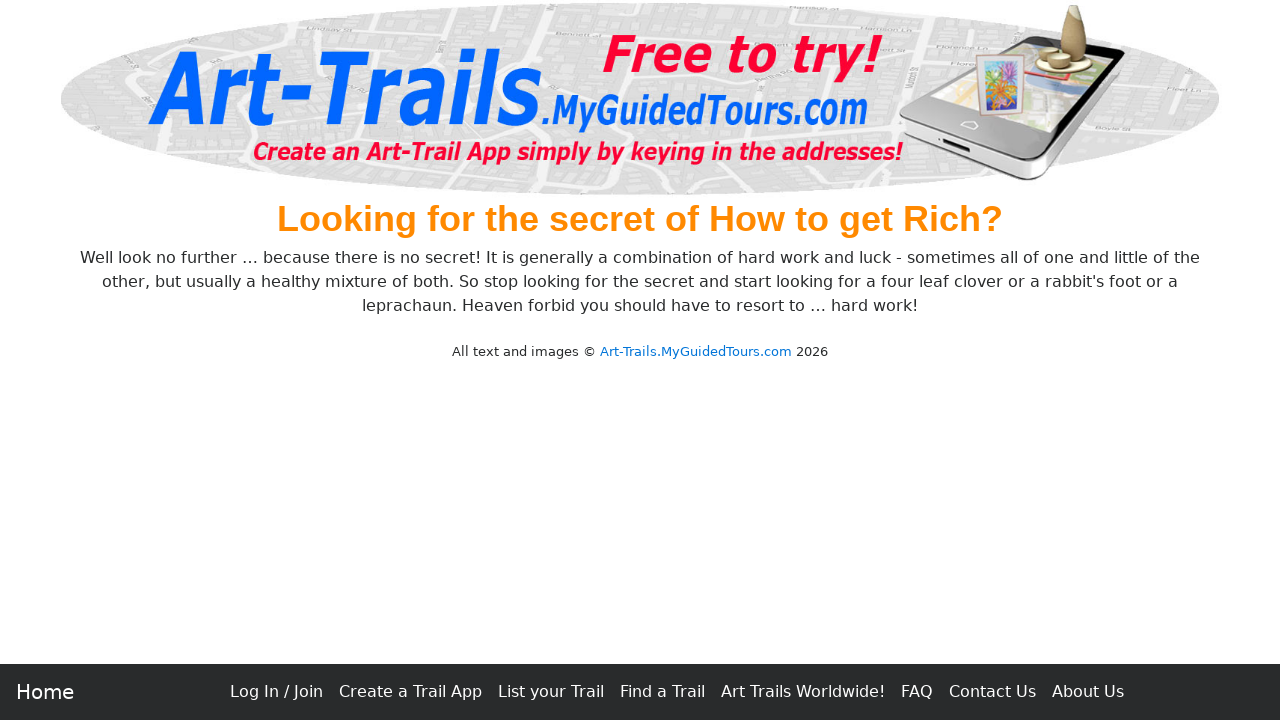

--- FILE ---
content_type: text/html
request_url: https://art-trails.myguidedtours.com/getrich.htm
body_size: 4298
content:
<!DOCTYPE html><html lang="en"><head>
<meta charset="utf-8">
<meta http-equiv="X-UA-Compatible" content="IE=edge">
<meta name="viewport" content="width=device-width, initial-scale=1, shrink-to-fit=no">
<link rel="icon" href="favicon.ico">
<link rel="stylesheet" href="https://maxcdn.bootstrapcdn.com/bootstrap/4.0.0-alpha.6/css/bootstrap.min.css" >
<!-- GetInlineCSS Tours - * - MGT-->
<style>
/* Snippet CSS-Tours START 12/09/2024 10:09:53 AM*/
body {
  padding: 0rem 1rem 5rem 1rem; /* Put some space at the bottom of the screen for the nav bar */
  text-align: center;
}

img { border: 0; }

/* Put some space around Buttons */
.btn {margin: 0.5rem 0.5rem;}

/* Change Button Colour to match page header  */
.btn-primary2 {background: #0066ff; color: #ffffff;}

/* Info PopOver Button */
.btnInfo {margin: 0rem !important; border-style: none !important; padding: 0rem !important; }

/* Normal Text */
.pagetext {max-width: 1000px; margin: 0 auto; text-align: justify;}

/* Put some space between labels and input fields */
.form-inline > * { margin:0 1rem !important;}

.jumbotron {max-width: 800px; padding: 2rem 1rem;  margin: 0 auto;  background-color: #eeeeee;  border-radius: 1rem;}

/* Brighten the Menu Links */
li a:link { color: #fff !important; }
li a:hover { color: #ff0 !important; }

/* Adjust H1 */
h1{text-align: center; font-weight: 700; font-family: Verdana, Arial, Helvetica, sans-serif;  color: #ff8900;}

/* Adjust H1 Text size for different sized screens */
@media (min-width: 1200px) { h1{font-size: 36px;}} /* Large desktops and laptops */
@media (min-width: 992px) and (max-width: 1199px) {h1{font-size: 32px;}} /* Landscape tablets & med desktops */
@media (min-width: 768px) and (max-width: 991px) {h1{font-size: 28px;}}/* Portrait tablets and small desktops */
@media (max-width: 767px) {h1{font-size: 22px; }} /* Landscape phones and portrait tablets */
@media (max-width: 480px) {h1{font-size: 18px; text-align: center}} /* Portrait phones and smaller */

/* Informations */
.informationsPane {text-align: justify; display: none; position: fixed; top: 0; bottom: 0; left: 0; right: 0; max-width: 600px; max-height: 450px; margin: auto; z-index: 100; border: 3px solid #ffe900; background: #eeeeee; overflow: scroll;}

/* Opinions */
.opinionsbox {background: #eee; font-size: 0.8em; text-align: left; padding: 4%;}
.opinions {font-family: Georgia, verdana, arial, sans-serif; font-size: 9pt; text-align: justify; margin: 2% 4%; font-style:italic;}
.opinionsHeader {font-family: Georgia, verdana, arial, sans-serif; font-size: 1em;}
.opinionsFooter {font-family: verdana, arial, sans-serif; font-size: 9pt; text-align: justify; margin: 2% 4%; }

/* Picture Pane */
.picturePane {display: none; position: fixed; top: 0; bottom: 0; left: 0; right: 0; width: 50%; height: 60%; margin: auto; z-index: 100; border: 5px solid yellow; BACKGROUND: white;}
.infoButton {cursor: pointer; margin-left: 1em; vertical-align:middle;}
.floatingButton {position: absolute; right: 0px; z-index: 50; cursor: pointer; }

/* Stripy Table */
.stripes tr:nth-child(even) {background: #DDDDDD}
.stripes tr:nth-child(odd) {background: #EEEEEE}

/* Hotspot Images */
.hotspotImage {border-radius:50%; height: auto; max-height: 90vh; width: auto;  max-width: 90vw;  margin: 0 auto;}
.hotspotImageArtTrail {width: 100%; border-radius:5%; height: auto; max-height: 90vh; width: auto;  max-width: 90vw;  margin: 0 auto;}

/* Download Dialog */
.downloadDialogBox {visibility: hidden; position: absolute;  top: 20%;  left: 40%;  margin-top: -50px;  margin-left: -100px;  background: white; font-size: 1.2em; font-family: times; text-align: center; }
.downloadDialogContent {background: #01aef6; color: white; padding: 1em;}
/* Snippet CSS-Tours END */

</style>
<title>Let's get Rich</title>
<meta name="Keywords" content="Get Rich" >
<meta name="Description" content="How to get Rich" >
<meta name="Author" content="Art-Trails.MyGuidedTours.com" >
<meta name="Copyright" content="All Text and Images Copyright Art-Trails.MyGuidedTours.com 2001-2024" >
 
<!-- Snippet FacebookMetaTags START 12/09/2024 10:09:53 AM-->
<meta property="og:title" content="Let's get Rich" >
<meta property="og:type" content="website" >
<meta property="og:url" content="https://Art-Trails.MyGuidedTours.com" >
<meta property="og:image" content="https://Art-Trails.MyGuidedTours.com/g/logo.jpg" >
<meta property="og:site_name" content="Art Trails" >
<meta property="og:description" content="Amazing Art Trails from around the World." >
<meta property="fb:admins" content="100004505644280" >

<meta name="twitter:card" content="summary" >
<meta name="twitter:site" content="@ArtTrails" >
<meta name="twitter:title" content="Let's get Rich" >
<meta name="twitter:description" content="How to get Rich" >
<meta name="twitter:image" content="https://Art-Trails.MyGuidedTours.com/g/logo.jpg" >

<link rel="canonical" href="https://Art-Trails.MyGuidedTours.com/getrich.htm">
<!-- Snippet FacebookMetaTags END -->

<!-- Snippet LandingPageMetaTags START 12/09/2024 10:09:53 AM-->
<meta name='melwyn' content='MGT-AT~Utility~Let's get Rich~Get Rich~5~1' />
<!-- Snippet LandingPageMetaTags END -->

<!-- Snippet HTML-BSHeader END -->

</head><BODY>
<!-- Snippet MGT-Login-Controls START 12/09/2024 10:09:53 AM-->
<form method='post' name='GetTour' action='cgi-bin/getTour.PL'>
<input type=hidden name='TID' value='<~TID~>'>
<input type=hidden name='CCY' value='<~CCY~>'>
<input type=hidden name='price' value='<~PRICE~>'>
<input type=hidden name='skeleton' value='<~SKELETON~>'>
</form>
<SCRIPT><!--
// Snippet Cookie-Set-JS START 12/09/2024 10:09:53 AM 
function setCookie( name, value, expires, domain)
{
var today = new Date();
today.setTime( today.getTime() );
if ( expires ) {expires = expires * 1000 * 60 * 60 * 24;}
var expires_date = new Date( today.getTime() + (expires) );
document.cookie = name + "=" +escape( value ) + ";expires=" + expires_date.toGMTString() + ";path=/; Secure; samesite=Strict;";
}
// Snippet Cookie-Set-JS END  

// Snippet Cookie-Get-JS START 12/09/2024 10:09:53 AM 
function getCookie(name){
  var cname = name + "=";               
  var dc = document.cookie;             
  if (dc.length > 0) {              
    begin = dc.indexOf(cname);       
    if (begin != -1) {           
      begin += cname.length;       
      end = dc.indexOf(";", begin);
      if (end == -1) end = dc.length;
        return unescape(dc.substring(begin, end));
    } 
  }
  return null;}
// Snippet Cookie-Get-JS END  

function LogOut() {setCookie("loggedin","N",1); setCookie("pickle","",-1); location.reload();}
// --></SCRIPT>
<!-- Snippet MGT-Login-Controls END -->

<div class="container-fluid" style="max-width: 1200px;">
<nav class="navbar navbar-toggleable-md navbar-inverse bg-inverse fixed-bottom" >
<button class="navbar-toggler navbar-toggler-right" type="button" data-toggle="collapse" data-target="#nED" aria-controls="nED" aria-expanded="false" aria-label="Toggle navigation">
<span class="navbar-toggler-icon"></span>
</button>
<a class="navbar-brand" href="index.htm">Home</a>
<div class="collapse navbar-collapse justify-content-center" id="nED">
<ul class="navbar-nav">
<!-- Snippet BS-Menu-MGT-AT START 12/09/2024 10:09:53 AM-->
<li class="nav-item">
<SCRIPT><!--
var TID = '<~TID~>';
// Snippet Cookie-Get-JS START 12/09/2024 10:09:53 AM 
function getCookie(name){
  var cname = name + "=";               
  var dc = document.cookie;             
  if (dc.length > 0) {              
    begin = dc.indexOf(cname);       
    if (begin != -1) {           
      begin += cname.length;       
      end = dc.indexOf(";", begin);
      if (end == -1) end = dc.length;
        return unescape(dc.substring(begin, end));
    } 
  }
  return null;}
// Snippet Cookie-Get-JS END  

var AutoLoggedIn = getCookie('loggedin');
if (AutoLoggedIn != "Y") {
document.write('<li class="nav-item"><a class="nav-link" href="cgi-bin/login.PL?caller='+location.href+'">Log In / Join</a></li>');
} else {
document.write('<li class="nav-item"><a class="nav-link" href="cgi-bin/showTours.PL" >Your Trails</a></li>');
document.write('<li class="nav-item"><a class="nav-link" href=javascript:LogOut(); target="_self" >Log Out</a></li>');
}
//--></script>
<li class="nav-item"><a class="nav-link" href="art-Trail-Add.htm" >Create a Trail App</a></li>
<li class="nav-item"><a class="nav-link" href="ListMyTrail.htm" >List your Trail</a></li>
<li class="nav-item"><a class="nav-link" href="findtour.htm" >Find a Trail</a></li>
<li class="nav-item"><a class="nav-link" href="cgi-bin/showArtTrails.PL" >Art Trails Worldwide!</a></li>
<li class="nav-item"><a class="nav-link" href="faq.htm" >FAQ</a></li>
<li class="nav-item"><a class="nav-link" href="contactus.htm">Contact Us</a></li>
<li class="nav-item"><a class="nav-link" href="aboutus.htm" >About Us</a></li>
<!-- Snippet BS-Menu-MGT-AT END -->
</ul></div></nav>
<img class="img-fluid" alt='Amazing Art Trails from around the World.' src='g/Art-Trails.MyGuidedTours.com.jpg' title='Amazing Art Trails from around the World.'><br>
<h1>Looking for the secret of How to get Rich?</h1>
Well look no further &hellip; because there is no secret! It is generally a combination of hard work and luck - sometimes all of one and little of the other, but usually a healthy mixture of both. So stop looking for the secret and start looking for a four leaf clover or a rabbit's foot or a leprachaun. Heaven forbid you should have to resort to &hellip; hard work!
<br><br>
<!-- Snippet CopyRight START 12/09/2024 10:09:53 AM-->
<div class='small' id='copyright' style='text-align: center;'>All text and images &copy; <a href='//Art-Trails.MyGuidedTours.com/'>Art-Trails.MyGuidedTours.com</a> <script>document.write(new Date().getFullYear())</script></div>
<!-- Snippet CopyRight END -->

<br><br>
<!--MELAD1S--><!--NO CONTENT--><!--MELAD1E-->
</div>
<SCRIPT><!--

// Snippet Informations START 12/09/2024 10:09:53 AM 
function GetInformations(informationId, countryCode){
var infoID = informationId;
var hideInfo = getCookie(informationId);
if (hideInfo != "Y") {
document.getElementById('getInformations').innerHTML ="<IFRAME SRC='../cgi-bin/getInformations2.PL?cc="+countryCode+"&id="+informationId+"' style='width:0; height:0; border:0; border:none'></IFRAME>"; 
document.informationsform.informationsID.value = informationId;
$('#infoModal').modal('show');
}}
// Snippet Informations END  

// --></SCRIPT>
<!-- Snippet InformationsPane START 12/09/2024 10:09:53 AM-->
<div class='modal fade' id='infoModal' tabindex='-1' role='dialog'  >
<div class='modal-dialog' role='document'><div class='modal-content'><div class='modal-header'><h5 class='modal-title' id='infopaneTitle'>INFOPANE</h5>
<button type='button' class='close' data-dismiss='modal' ></button>
</div><div class='modal-body' id=infopaneContent></div>
<div class='modal-footer'><button type='button' class='btn btn-secondary' data-dismiss='modal'>Close</button>
<button type='button' OnClick="setCookie(document.informationsform.informationsID.value,'Y',180,'');" data-dismiss='modal' class='btn btn-secondary'>Close and do not show again.</button></div></div></div></div>
<form name=informationsform><input type=hidden name=informationsID value=''></form>
<div id=getInformations></div>
<!-- Snippet InformationsPane END -->

<!-- Bootstrap Stuff Start --> 
<script src="https://code.jquery.com/jquery-3.1.1.slim.min.js"></script>
<script src="https://cdnjs.cloudflare.com/ajax/libs/tether/1.4.0/js/tether.min.js" ></script>
<script src="https://maxcdn.bootstrapcdn.com/bootstrap/4.0.0-alpha.6/js/bootstrap.min.js" ></script>
<script src="https://maxcdn.bootstrapcdn.com/js/ie10-viewport-bug-workaround.js"></script>
<!-- Bootstrap Stuff End -->
<!-- Snippet HTML-BSFooter END -->

<!-- Snippet ActivatePopOvers START 12/09/2024 10:09:53 AM-->
<SCRIPT><!--
$(function () {  $('[data-toggle="popover"]').popover()})
// --></SCRIPT>
<!-- Snippet ActivatePopOvers END -->

<!-- Snippet GoogleAd-Auto-Delayed START 12/09/2024 10:09:53 AM-->
<!-- GoogleAd-Auto-Delayed -->
<ins class="adsbygoogle" data-ad-client="ca-pub-5913528583320324"> </ins>
  <script>
(function() {
  var done = false;
  var script = document.createElement('script');
  script.async = true;
  script.type = 'text/javascript';
  script.src = '//pagead2.googlesyndication.com/pagead/js/adsbygoogle.js';
  
  var createScript = setTimeout(
  function(){
  document.getElementsByTagName('HEAD').item(0).appendChild(script);
  }, 5000
  );
  
  script.onreadystatechange = script.onload = function(e) {
  if (!done && (!this.readyState || this.readyState == 'loaded' || this.readyState == 'complete')) {
  (adsbygoogle = window.adsbygoogle || []).push({});
  }
  };
  })();
</script>
<!-- Snippet GoogleAd-Auto-Delayed END -->

</body></html>
